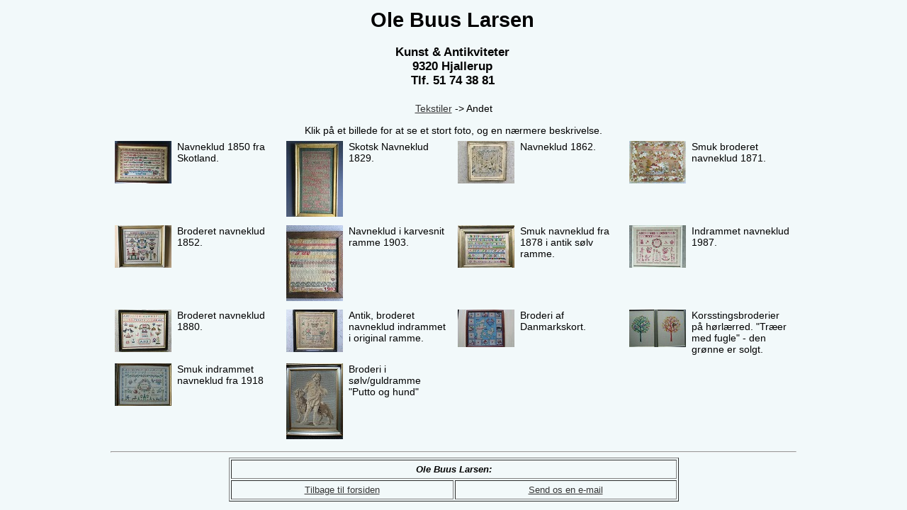

--- FILE ---
content_type: text/html
request_url: https://www.antikvitet.net/olebuuslarsen/katindex.asp?kukat=2015
body_size: 7171
content:

<html>
<head>
<title>Ole Buus Larsen - Kunst & Antikviteter * Tekstiler</title>
<meta http-equiv="Content-Type" content="text/html; charset=iso-8859-1">
<meta http-equiv="content-language" content="da">
<meta name="robots" content="index, follow">

<link href="fastweb.css" rel="StyleSheet" type="text/css">
</head>

<body>
<table width="100%" height="100%" cellspacing=0 border=0><tr><td class=sidebar></td><td class=midbar>

<table border="0" width="100%" height="100%">
<tr><td width="10%"></td>
<td align="center">
<h1>Ole Buus Larsen</h1>
<h3>Kunst & Antikviteter<br>
9320 Hjallerup<br>
Tlf. 51 74 38 81</h3>
</td>
<td width="10%"><br></td></tr>

<tr><td colspan=3 height="75%">
<P align=center><a href=katindex.asp?kukat=2015>Tekstiler</a> -> Andet</P>

<TABLE align=center CELLSPACING=0 WIDTH=960>

<tr><td colspan=4 valign=top align=center>
Klik p&#229; et billede for at se et stort foto, og en n&#230;rmere beskrivelse.</td></tr>
<tr>

<td  valign=top align=center>

<TABLE BORDER=0 WIDTH=240 CELLPADDING=0 CELLSPACING=5 >
<tr><td ALIGN=right VALIGN=top WIDTH="80" rowspan=1>
<A HREF="stort.asp?selbinr=592390"><img SRC="../images/antSmall/592390s.jpg" Border="0" Alt="emne nr: 592390"></A></TD>
<TD class="" STYLE="padding:0px 3px 0px 3px;" ALIGN="left" VALIGN="top">
Navneklud 1850 fra Skotland. </td>
</tr></table>

</td>

<td  valign=top align=center>

<TABLE BORDER=0 WIDTH=240 CELLPADDING=0 CELLSPACING=5 >
<tr><td ALIGN=right VALIGN=top WIDTH="80" rowspan=1>
<A HREF="stort.asp?selbinr=592386"><img SRC="../images/antSmall/592386s.jpg" Border="0" Alt="emne nr: 592386"></A></TD>
<TD class="" STYLE="padding:0px 3px 0px 3px;" ALIGN="left" VALIGN="top">
Skotsk Navneklud 1829. </td>
</tr></table>

</td>

<td  valign=top align=center>

<TABLE BORDER=0 WIDTH=240 CELLPADDING=0 CELLSPACING=5 >
<tr><td ALIGN=right VALIGN=top WIDTH="80" rowspan=1>
<A HREF="stort.asp?selbinr=454277"><img SRC="../images/antSmall/454277s.jpg" Border="0" Alt="emne nr: 454277"></A></TD>
<TD class="" STYLE="padding:0px 3px 0px 3px;" ALIGN="left" VALIGN="top">
Navneklud 1862. </td>
</tr></table>

</td>

<td  valign=top align=center>

<TABLE BORDER=0 WIDTH=240 CELLPADDING=0 CELLSPACING=5 >
<tr><td ALIGN=right VALIGN=top WIDTH="80" rowspan=1>
<A HREF="stort.asp?selbinr=454276"><img SRC="../images/antSmall/454276s.jpg" Border="0" Alt="emne nr: 454276"></A></TD>
<TD class="" STYLE="padding:0px 3px 0px 3px;" ALIGN="left" VALIGN="top">
Smuk broderet navneklud 1871. </td>
</tr></table>

</td>
</tr><tr>
<td  valign=top align=center>

<TABLE BORDER=0 WIDTH=240 CELLPADDING=0 CELLSPACING=5 >
<tr><td ALIGN=right VALIGN=top WIDTH="80" rowspan=1>
<A HREF="stort.asp?selbinr=418727"><img SRC="../images/antSmall/418727s.jpg" Border="0" Alt="emne nr: 418727"></A></TD>
<TD class="" STYLE="padding:0px 3px 0px 3px;" ALIGN="left" VALIGN="top">
Broderet navneklud 1852. </td>
</tr></table>

</td>

<td  valign=top align=center>

<TABLE BORDER=0 WIDTH=240 CELLPADDING=0 CELLSPACING=5 >
<tr><td ALIGN=right VALIGN=top WIDTH="80" rowspan=1>
<A HREF="stort.asp?selbinr=377786"><img SRC="../images/antSmall/377786s.jpg" Border="0" Alt="emne nr: 377786"></A></TD>
<TD class="" STYLE="padding:0px 3px 0px 3px;" ALIGN="left" VALIGN="top">
Navneklud i karvesnit ramme 1903. </td>
</tr></table>

</td>

<td  valign=top align=center>

<TABLE BORDER=0 WIDTH=240 CELLPADDING=0 CELLSPACING=5 >
<tr><td ALIGN=right VALIGN=top WIDTH="80" rowspan=1>
<A HREF="stort.asp?selbinr=377782"><img SRC="../images/antSmall/377782s.jpg" Border="0" Alt="emne nr: 377782"></A></TD>
<TD class="" STYLE="padding:0px 3px 0px 3px;" ALIGN="left" VALIGN="top">
Smuk navneklud fra 1878 i antik sølv ramme. </td>
</tr></table>

</td>

<td  valign=top align=center>

<TABLE BORDER=0 WIDTH=240 CELLPADDING=0 CELLSPACING=5 >
<tr><td ALIGN=right VALIGN=top WIDTH="80" rowspan=1>
<A HREF="stort.asp?selbinr=359795"><img SRC="../images/antSmall/359795s.jpg" Border="0" Alt="emne nr: 359795"></A></TD>
<TD class="" STYLE="padding:0px 3px 0px 3px;" ALIGN="left" VALIGN="top">
Indrammet navneklud 1987. </td>
</tr></table>

</td>
</tr><tr>
<td  valign=top align=center>

<TABLE BORDER=0 WIDTH=240 CELLPADDING=0 CELLSPACING=5 >
<tr><td ALIGN=right VALIGN=top WIDTH="80" rowspan=1>
<A HREF="stort.asp?selbinr=280376"><img SRC="../images/antSmall/280376s.jpg" Border="0" Alt="emne nr: 280376"></A></TD>
<TD class="" STYLE="padding:0px 3px 0px 3px;" ALIGN="left" VALIGN="top">
Broderet navneklud 1880. </td>
</tr></table>

</td>

<td  valign=top align=center>

<TABLE BORDER=0 WIDTH=240 CELLPADDING=0 CELLSPACING=5 >
<tr><td ALIGN=right VALIGN=top WIDTH="80" rowspan=1>
<A HREF="stort.asp?selbinr=280373"><img SRC="../images/antSmall/280373s.jpg" Border="0" Alt="emne nr: 280373"></A></TD>
<TD class="" STYLE="padding:0px 3px 0px 3px;" ALIGN="left" VALIGN="top">
Antik, broderet navneklud indrammet i original ramme. </td>
</tr></table>

</td>

<td  valign=top align=center>

<TABLE BORDER=0 WIDTH=240 CELLPADDING=0 CELLSPACING=5 >
<tr><td ALIGN=right VALIGN=top WIDTH="80" rowspan=1>
<A HREF="stort.asp?selbinr=274592"><img SRC="../images/antSmall/274592s.jpg" Border="0" Alt="emne nr: 274592"></A></TD>
<TD class="" STYLE="padding:0px 3px 0px 3px;" ALIGN="left" VALIGN="top">
Broderi af Danmarkskort. </td>
</tr></table>

</td>

<td  valign=top align=center>

<TABLE BORDER=0 WIDTH=240 CELLPADDING=0 CELLSPACING=5 >
<tr><td ALIGN=right VALIGN=top WIDTH="80" rowspan=1>
<A HREF="stort.asp?selbinr=149743"><img SRC="../images/antSmall/149743s.jpg" Border="0" Alt="emne nr: 149743"></A></TD>
<TD class="" STYLE="padding:0px 3px 0px 3px;" ALIGN="left" VALIGN="top">
Korsstingsbroderier på hørlærred.  "Træer med fugle" - den grønne er solgt. </td>
</tr></table>

</td>
</tr><tr>
<td  valign=top align=center>

<TABLE BORDER=0 WIDTH=240 CELLPADDING=0 CELLSPACING=5 >
<tr><td ALIGN=right VALIGN=top WIDTH="80" rowspan=1>
<A HREF="stort.asp?selbinr=125567"><img SRC="../images/antSmall/125567s.jpg" Border="0" Alt="emne nr: 125567"></A></TD>
<TD class="" STYLE="padding:0px 3px 0px 3px;" ALIGN="left" VALIGN="top">
Smuk indrammet navneklud fra 1918</td>
</tr></table>

</td>

<td  valign=top align=center>

<TABLE BORDER=0 WIDTH=240 CELLPADDING=0 CELLSPACING=5 >
<tr><td ALIGN=right VALIGN=top WIDTH="80" rowspan=1>
<A HREF="stort.asp?selbinr=102295"><img SRC="../images/antSmall/102295s.jpg" Border="0" Alt="emne nr: 102295"></A></TD>
<TD class="" STYLE="padding:0px 3px 0px 3px;" ALIGN="left" VALIGN="top">
Broderi i sølv/guldramme "Putto og hund"</td>
</tr></table>

</td>

</tr></table>
</td></tr>

<tr><td colspan=3 valign=bottom>
<HR>
<font size="2"><TABLE align="center" border='1' width='635'  class='navkat'> <tr><td colspan=2 height='27' valign=middle align=center><B><I>Ole Buus Larsen: </I></B></TD></TR><tr><td width='50%' height='27' valign=middle align=center><A HREF="default.asp">Tilbage til forsiden </A></TD> <td width="50%" valign=middle align="center"><A HREF="mailto:ole.buus.larsen@gmail.com">Send os en e-mail </a></TD> </TR></TABLE> 
</td></tr></table>

</td><td class=sidebar></td></tr></table>

</body>
</html>


--- FILE ---
content_type: text/css
request_url: https://www.antikvitet.net/olebuuslarsen/fastweb.css
body_size: 552
content:
Body	{
	color: #33333; 
	background-color: #F2F9FA;
	FONT-SIZE: 90%; 
	FONT-FAMILY: verdana, Arial;
	margin: 0 px;
}

.sidebar {
/*	background-attachment: fixed;				*/
/*	background-image: url(../pic/2pixbaggrund.jpg);		*/
/*	background-repeat: no-repeat;				*/
}
.midbar		{width: 760px;}	/*760,996*/

a		{color: #333333; text-decoration: underline;}
a:hover		{color: #000000; }

table 	{font-size: 100%}
tr	{vertical-align: top; }

.h100 	{ height: 100%; }
.w100 	{ width: 100%; }
.menu	{
	font-size: 70%; 
}

.indextable	{
	font-size: 80%; 
}
.indextdtxt, .indextdpic	{
	width: 100px;
	text-align: center;
}

.indexpic { border: none;
}